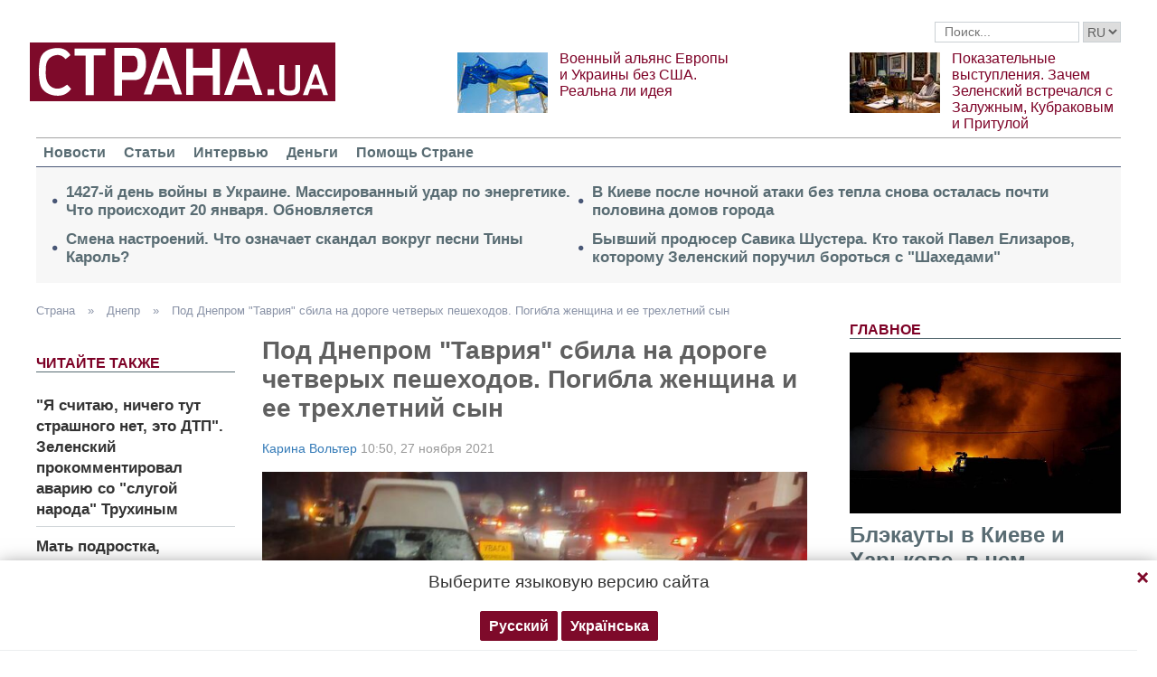

--- FILE ---
content_type: text/html; charset=utf-8
request_url: https://www.google.com/recaptcha/api2/aframe
body_size: 266
content:
<!DOCTYPE HTML><html><head><meta http-equiv="content-type" content="text/html; charset=UTF-8"></head><body><script nonce="dgfylediJHIegHY0Nl4PPQ">/** Anti-fraud and anti-abuse applications only. See google.com/recaptcha */ try{var clients={'sodar':'https://pagead2.googlesyndication.com/pagead/sodar?'};window.addEventListener("message",function(a){try{if(a.source===window.parent){var b=JSON.parse(a.data);var c=clients[b['id']];if(c){var d=document.createElement('img');d.src=c+b['params']+'&rc='+(localStorage.getItem("rc::a")?sessionStorage.getItem("rc::b"):"");window.document.body.appendChild(d);sessionStorage.setItem("rc::e",parseInt(sessionStorage.getItem("rc::e")||0)+1);localStorage.setItem("rc::h",'1768974983909');}}}catch(b){}});window.parent.postMessage("_grecaptcha_ready", "*");}catch(b){}</script></body></html>